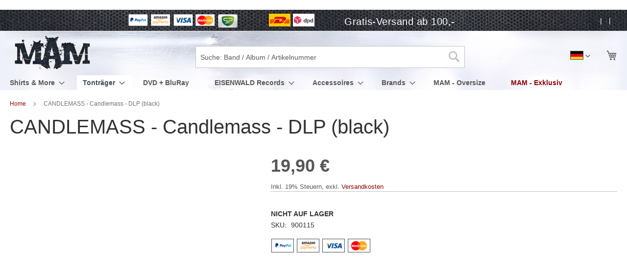

--- FILE ---
content_type: text/html; charset=UTF-8
request_url: https://www.mam-online.com/de/candlemass-candlemass-dlp-black.html
body_size: 18342
content:
<!doctype html>
<html lang="de">
    <head prefix="og: http://ogp.me/ns# fb: http://ogp.me/ns/fb# product: http://ogp.me/ns/product#">
        <script>
    var BASE_URL = 'https://www.mam-online.com/de/';
    var require = {
        "baseUrl": "https://www.mam-online.com/static/version1740144607/frontend/Lindbaum/mam/de_DE"
    };
</script>
        <meta charset="utf-8"/>
<meta name="title" content="CANDLEMASS - Candlemass - DLP (black) im Shop"/>
<meta name="description" content="CANDLEMASS - Candlemass - DLP (black)"/>
<meta name="robots" content="INDEX,FOLLOW"/>
<meta name="viewport" content="width=device-width, initial-scale=1"/>
<meta name="format-detection" content="telephone=no"/>
<meta http-equiv="X-UA-Compatible" content="IE=edge,chrome=1"/>
<title>CANDLEMASS - Candlemass - DLP (black) im Shop</title>
<link  rel="stylesheet" type="text/css"  media="all" href="https://www.mam-online.com/static/version1740144607/frontend/Lindbaum/mam/de_DE/css/styles-m.min.css" />
<link  rel="stylesheet" type="text/css"  media="all" href="https://www.mam-online.com/static/version1740144607/frontend/Lindbaum/mam/de_DE/Mageplaza_Core/css/owl.carousel.min.css" />
<link  rel="stylesheet" type="text/css"  media="all" href="https://www.mam-online.com/static/version1740144607/frontend/Lindbaum/mam/de_DE/Mageplaza_Core/css/owl.theme.min.css" />
<link  rel="stylesheet" type="text/css"  media="all" href="https://www.mam-online.com/static/version1740144607/frontend/Lindbaum/mam/de_DE/Mageplaza_BannerSlider/css/animate.min.css" />
<link  rel="stylesheet" type="text/css"  media="all" href="https://www.mam-online.com/static/version1740144607/frontend/Lindbaum/mam/de_DE/WeltPixel_OwlCarouselSlider/css/owl.carousel.min.css" />
<link  rel="stylesheet" type="text/css"  media="all" href="https://www.mam-online.com/static/version1740144607/frontend/Lindbaum/mam/de_DE/mage/gallery/gallery.min.css" />
<link  rel="stylesheet" type="text/css"  media="screen and (min-width: 768px)" href="https://www.mam-online.com/static/version1740144607/frontend/Lindbaum/mam/de_DE/css/styles-l.min.css" />
<link  rel="stylesheet" type="text/css"  media="print" href="https://www.mam-online.com/static/version1740144607/frontend/Lindbaum/mam/de_DE/css/print.min.css" />
<script  type="text/javascript"  src="https://www.mam-online.com/static/version1740144607/frontend/Lindbaum/mam/de_DE/requirejs/require.min.js"></script>
<script  type="text/javascript"  src="https://www.mam-online.com/static/version1740144607/frontend/Lindbaum/mam/de_DE/requirejs-min-resolver.min.js"></script>
<script  type="text/javascript"  src="https://www.mam-online.com/static/version1740144607/frontend/Lindbaum/mam/de_DE/mage/requirejs/mixins.min.js"></script>
<script  type="text/javascript"  src="https://www.mam-online.com/static/version1740144607/frontend/Lindbaum/mam/de_DE/requirejs-config.min.js"></script>
<script  type="text/javascript"  src="https://www.mam-online.com/static/version1740144607/frontend/Lindbaum/mam/de_DE/mage/polyfill.min.js"></script>
<link rel="preload" as="font" crossorigin="anonymous" href="https://www.mam-online.com/static/version1740144607/frontend/Lindbaum/mam/de_DE/fonts/Luma-Icons.woff2" />
<link  rel="canonical" href="https://www.mam-online.com/de/candlemass-candlemass-dlp-black.html" />
<link  rel="icon" type="image/x-icon" href="https://www.mam-online.com/media/favicon/default/mam_favicon.ico" />
<link  rel="shortcut icon" type="image/x-icon" href="https://www.mam-online.com/media/favicon/default/mam_favicon.ico" />
        
<!-- BEGIN GOOGLE OPT OUT  CODE -->
<script type="text/javascript">

// Disable tracking if the opt-out cookie exists.
var gaProperty = 'UA-34870139-1';
var disableStr = 'ga-disable-' + gaProperty ;
if (document.cookie.indexOf(disableStr + '=true') > -1) { window[disableStr] = true; }

//Opt-out function
function gaOptout() {
document.cookie = disableStr + '=true; expires=Thu, 31 Dec 2099 23:59:59 UTC; path=/';
window[disableStr] = true;
}
</script>
<!-- END GOOGLE OPT OUT CODE -->
<!-- BEGIN GOOGLE ANALYTICS CODE -->
<script type="text/x-magento-init">
{
    "*": {
        "Magento_GoogleAnalytics/js/google-analytics": {
            "isCookieRestrictionModeEnabled": 0,
            "currentWebsite": 1,
            "cookieName": "user_allowed_save_cookie",
            "ordersTrackingData": [],
            "pageTrackingData": {"optPageUrl":"","isAnonymizedIpActive":true,"accountId":"UA-34870139-1"}        }
    }
}
</script>
<!-- END GOOGLE ANALYTICS CODE -->
<script type="application/ld+json">
{
"@context": "http://schema.org",
"@type": "Organization",
"url": "https://www.mam-online.com/",
"sameAs": ["https://www.facebook.com/metal.addicted.mailorder/"],
"email": "info@mam-online.com",
"legalName": "Metal Addicted Mailorder",
"logo": "https://www.mam-online.com/media/logo/default/mam_logo.png",
"address": {
"@type": "PostalAddress",
"addressCountry": "DE",
"addressLocality": "Wuppertal",
"postalCode": "42283",
"streetAddress": "Sanderstraße 210 "
},
"contactPoint": [{
"@type": "ContactPoint",
"telephone": "+49 202 6983732 - 0",
"contactType": "customer service",
"areaServed": "DE",
"availableLanguage": "German"
}]
}
</script>
<meta property="og:type" content="product" />
<meta property="og:title"
      content="CANDLEMASS - Candlemass - DLP (black)" />
<meta property="og:image"
      content="https://www.mam-online.com/media/catalog/product/cache/feb0ff89590e34f9b3a501a719b641f4/i/m/image_52_8192.gif" />
<meta property="og:description"
      content="" />
<meta property="og:url" content="https://www.mam-online.com/de/candlemass-candlemass-dlp-black.html" />
    <meta property="product:price:amount" content="19.9"/>
    <meta property="product:price:currency"
      content="EUR"/>
<script type="application/ld+json">
{
"@context": "http://schema.org/",
"@type": "Product",
"name": "CANDLEMASS - Candlemass - DLP (black)",
"image": "https://www.mam-online.com/media/catalog/product/cache/feb0ff89590e34f9b3a501a719b641f4/i/m/image_52_8192.gif",
"description": "",
"mpn": "",
"sku": "900115"
, "offers": {
"@type": "Offer",
"priceCurrency": "EUR",
"price": "19.9",
"priceValidUntil": "2027-02-01",
"availability": "http://schema.org/InStock",
"url": "https://www.mam-online.com/de/candlemass-candlemass-dlp-black.html",
"seller": {
"@type": "Organization", "name": "Metal Addicted Mailorder"
}
}
}
</script>    </head>
    <body data-container="body"
          data-mage-init='{"loaderAjax": {}, "loader": { "icon": "https://www.mam-online.com/static/version1740144607/frontend/Lindbaum/mam/de_DE/images/loader-2.gif"}}'
        itemtype="http://schema.org/Product" itemscope="itemscope" class="mflazyzoad-no-js catalog-product-view product-candlemass-candlemass-dlp-black categorypath-tontrager-vinyl category-vinyl page-layout-1column">
        

<script type="text/x-magento-init">
    {
        "*": {
            "mage/cookies": {
                "expires": null,
                "path": "\u002F",
                "domain": ".www.mam\u002Donline.com",
                "secure": false,
                "lifetime": "604800"
            }
        }
    }
</script>
    <noscript>
        <div class="message global noscript">
            <div class="content">
                <p>
                    <strong>JavaScript scheint in Ihrem Browser deaktiviert zu sein.</strong>
                    <span>Um unsere Website in bester Weise zu erfahren, aktivieren Sie Javascript in Ihrem Browser.</span>
                </p>
            </div>
        </div>
    </noscript>


<script>
    window.cookiesConfig = window.cookiesConfig || {};
    window.cookiesConfig.secure = true;
</script>
<script>
    require.config({
        map: {
            '*': {
                wysiwygAdapter: 'mage/adminhtml/wysiwyg/tiny_mce/tinymce4Adapter'
            }
        }
    });
</script>
<style>
    .mflazyzoad-no-js [data-original],
    .mflazyzoad-no-js [data-originalset] {
        display: none!important;
    }
</style>
<script data-rocketjavascript="false">
    (function(){
        document.body.className = document.body.className.replace('mflazyzoad-no-js', '');
        var jsSrc = 'https://www.mam-online.com/static/version1740144607/frontend/Lindbaum/mam/de_DE/Magefan_LazyLoad/js/lazyload.min.js'
        function loadScript(e,t){var a,n,r;n=!1,(a=document.createElement("script")).type="text/javascript",a.src=e,a.onload=a.onreadystatechange=function(){n||this.readyState&&"complete"!=this.readyState||(n=!0,t())},(r=document.getElementsByTagName("script")[0]).parentNode.insertBefore(a,r)}
        loadScript(jsSrc, function(){
            var lazyLoadConfig = {"elements_selector":"img,div","data_srcset":"originalset"};
            if (document.readyState !== 'loading') {
                var myLazyLoad = new LazyLoad(lazyLoadConfig);
            } else {
                document.addEventListener("DOMContentLoaded", function() {
                    var myLazyLoad = new LazyLoad(lazyLoadConfig);
                });
            }
            return true;
        });
    })();
</script>
<script>
    require(['jquery', 'domReady!'], function($){

        function replacePixelImage() {
            var $t = $(this);
            if (!$t.hasClass(l)) {
                var src = $t.data('original');
                if (src) {
                    $t.attr('src', src).addClass(l);
                }
                var srcset = $t.data('originalset');
                if (srcset) {
                    $t.attr('srcset', srcset).addClass(l);
                }
            }
        }

        /* Fix for product tabs */
        var l = 'loaded';
        $('.product.info.detailed .data.item.title a').click(function(){
            $('.product.info.detailed img[data-original^="h"],.product.info.detailed source[data-originalset^="h"]').each(replacePixelImage);
        });
        $('.nav-sections .navigation').on('click mouseenter', function(){
            $(this).find('img[data-original^="h"],source[data-originalset^="h"]').each(replacePixelImage);
        });

        /* Fix for sliders */
        var intr = setInterval(function(){
            $sliders = $('.slick-track, .swiper-wrapper, .owl-carousel');
            if (!$sliders.length) clearInterval(intr);
            $sliders.each(function() {
                var $imgs = $(this).find('img,source');
                var c = 0;
                $imgs.each(function(){
                    var $img = $(this);
                    if (($img.attr('src') && $img.attr('src').indexOf('pixel.jpg') != -1)
                        || ($img.attr('srcset') && $img.attr('srcset').indexOf('pixel.jpg') != -1)
                    ) {
                        c++;
                    }
                });
                if (c && $imgs.length != c) {
                    $imgs.each(function(){
                        var $img = $(this);
                        var src = $img.data('original');
                        if (src) {
                            $img.attr('src', src);
                        }

                        var srcset = $img.data('originalset');
                        if (srcset) {
                            $img.attr('srcset', srcset).addClass(l);
                        }
                    });
                }
            });
        }, 2000);
    });
</script>
<div class="widget block block-static-block">
    </div>
<div class="page-wrapper"><header class="page-header"><div class="panel wrapper"><div class="panel header"><ul class="top-usp">
<li class="header-payments"><span class="paypal">&nbsp;</span><span class="amazon">&nbsp;</span><span class="visa">&nbsp;</span><span class="mastercard">&nbsp;</span><span class="secupay">&nbsp;</span></li>
<li class="header-shipments"><span class="dhl">&nbsp;</span><span class="dpd">&nbsp;</span></li>
<li>Gratis-Versand ab 100,-</li>
</ul><a class="action skip contentarea"
   href="#contentarea">
    <span>
        Direkt zum Inhalt    </span>
</a>
<ul class="header links">    <li class="greet welcome" data-bind="scope: 'customer'">
        <!-- ko if: customer().fullname  -->
        <span class="logged-in"
              data-bind="text: new String('Hallo %1!').replace('%1', customer().firstname)">
        </span>
        <!-- /ko -->
        <!-- ko ifnot: customer().fullname  -->
        <span class="not-logged-in"
              data-bind='html:""'></span>
                <!-- /ko -->
    </li>
    <script type="text/x-magento-init">
    {
        "*": {
            "Magento_Ui/js/core/app": {
                "components": {
                    "customer": {
                        "component": "Magento_Customer/js/view/customer"
                    }
                }
            }
        }
    }
    </script>

<li class="authorization-link" data-label="" data-bind="scope: 'customer'">
    <!-- ko if: customer().fullname  -->
    <a href="https://www.mam-online.com/de/customer/account/logout/" rel="nofollow" id="logout-link">
        <span data-bind="text: new String('Abmelden')"></span>
    </a>
    <!-- /ko -->
    <!-- ko ifnot: customer().fullname  -->
    <a href="https://www.mam-online.com/de/customer/account/" rel="nofollow">
        <span data-bind="text: new String('Anmelden')"></span>
    </a>
    <a href="https://www.mam-online.com/de/customer/account/create/" rel="nofollow">
        <span data-bind="text: new String('Ein Konto erstellen')"></span>
    </a>
    <!-- /ko -->
</li>
<script type="text/x-magento-init">
    {
        "*": {
            "Magento_Ui/js/core/app": {
                "components": {
                    "customer": {
                        "component": "Magento_Customer/js/view/customer"
                    }
                }
            }
        }
    }
</script>
<script>
    require(['jquery'], function ($) {
        var logoutLink = $('#logout-link'), postParams;
        if (logoutLink.length) {
            postParams = {
                "action": "https://www.mam-online.com/de/customer/account/logout/",
                "data": {"uenc": btoa(window.location.href)}
            };
            logoutLink.attr('data-post', JSON.stringify(postParams));
        }
    });
</script>
</ul></div></div><div class="header content"><span data-action="toggle-nav" class="action nav-toggle"><span>Navigation umschalten</span></span>
<a
    class="logo"
    href="https://www.mam-online.com/de/"
    title="MAM&#x20;Online"
    aria-label="store logo">
    <img src="https://www.mam-online.com/media/logo/default/mam_logo.png"
         title="MAM&#x20;Online"
         alt="MAM&#x20;Online"
            width="180"            height="90"    />
</a>

<div data-block="minicart" class="minicart-wrapper">
    <a rel="nofollow" class="action showcart" href="https://www.mam-online.com/de/checkout/cart/"
       data-bind="scope: 'minicart_content'">
        <span class="text">Mein Warenkorb</span>
        <span class="counter qty empty"
              data-bind="css: { empty: !!getCartParam('summary_count') == false }, blockLoader: isLoading">
            <span class="counter-number"><!-- ko text: getCartParam('summary_count') --><!-- /ko --></span>
            <span class="counter-label">
            <!-- ko if: getCartParam('summary_count') -->
                <!-- ko text: getCartParam('summary_count') --><!-- /ko -->
                <!-- ko i18n: 'items' --><!-- /ko -->
            <!-- /ko -->
            </span>
        </span>
    </a>
            <div class="block block-minicart"
             data-role="dropdownDialog"
             data-mage-init='{"dropdownDialog":{
                "appendTo":"[data-block=minicart]",
                "triggerTarget":".showcart",
                "timeout": "2000",
                "closeOnMouseLeave": false,
                "closeOnEscape": true,
                "triggerClass":"active",
                "parentClass":"active",
                "buttons":[]}}'>
            <div id="minicart-content-wrapper" data-bind="scope: 'minicart_content'">
                <!-- ko template: getTemplate() --><!-- /ko -->
            </div>
                    </div>
        <script>
        window.checkout = {"shoppingCartUrl":"https:\/\/www.mam-online.com\/de\/checkout\/cart\/","checkoutUrl":"https:\/\/www.mam-online.com\/de\/checkout\/","updateItemQtyUrl":"https:\/\/www.mam-online.com\/de\/checkout\/sidebar\/updateItemQty\/","removeItemUrl":"https:\/\/www.mam-online.com\/de\/checkout\/sidebar\/removeItem\/","imageTemplate":"Magento_Catalog\/product\/image_with_borders","baseUrl":"https:\/\/www.mam-online.com\/de\/","minicartMaxItemsVisible":3,"websiteId":"1","maxItemsToDisplay":10,"storeId":"1","customerLoginUrl":"https:\/\/www.mam-online.com\/de\/customer\/account\/login\/","isRedirectRequired":false,"autocomplete":"off","captcha":{"user_login":{"isCaseSensitive":false,"imageHeight":50,"imageSrc":"","refreshUrl":"https:\/\/www.mam-online.com\/de\/captcha\/refresh\/","isRequired":false,"timestamp":1769906768}}};
    </script>
    <script type="text/x-magento-init">
    {
        "[data-block='minicart']": {
            "Magento_Ui/js/core/app": {"components":{"minicart_content":{"children":{"subtotal.container":{"children":{"subtotal":{"children":{"subtotal.totals":{"config":{"display_cart_subtotal_incl_tax":1,"display_cart_subtotal_excl_tax":0,"template":"Magento_Tax\/checkout\/minicart\/subtotal\/totals"},"children":{"subtotal.totals.msrp":{"component":"Magento_Msrp\/js\/view\/checkout\/minicart\/subtotal\/totals","config":{"displayArea":"minicart-subtotal-hidden","template":"Magento_Msrp\/checkout\/minicart\/subtotal\/totals"}}},"component":"Magento_Tax\/js\/view\/checkout\/minicart\/subtotal\/totals"}},"component":"uiComponent","config":{"template":"Magento_Checkout\/minicart\/subtotal"}}},"component":"uiComponent","config":{"displayArea":"subtotalContainer"}},"item.renderer":{"component":"uiComponent","config":{"displayArea":"defaultRenderer","template":"Magento_Checkout\/minicart\/item\/default"},"children":{"item.image":{"component":"Magento_Catalog\/js\/view\/image","config":{"template":"Magento_Catalog\/product\/image","displayArea":"itemImage"}},"checkout.cart.item.price.sidebar":{"component":"uiComponent","config":{"template":"Magento_Checkout\/minicart\/item\/price","displayArea":"priceSidebar"}}}},"extra_info":{"component":"uiComponent","config":{"displayArea":"extraInfo"}},"promotion":{"component":"uiComponent","config":{"displayArea":"promotion"}}},"config":{"itemRenderer":{"default":"defaultRenderer","simple":"defaultRenderer","virtual":"defaultRenderer"},"template":"Magento_Checkout\/minicart\/content"},"component":"Magento_Checkout\/js\/view\/minicart"}},"types":[]}        },
        "*": {
            "Magento_Ui/js/block-loader": "https://www.mam-online.com/static/version1740144607/frontend/Lindbaum/mam/de_DE/images/loader-1.gif"
        }
    }
    </script>
</div>


        <div class="switcher language switcher-language" data-ui-id="language-switcher"
         id="switcher-language">
        <strong class="label switcher-label"><span>Sprache</span></strong>
        <div class="actions dropdown options switcher-options">
            <div class="action toggle switcher-trigger"
                 id="switcher-language-trigger"
                 data-mage-init='{"dropdown":{}}'
                 data-toggle="dropdown"
                 data-trigger-keypress-button="true">
                <strong class="view-de">
                    <span class="lang-flag flag-de"></span>
                    <span class="sr-only">Deutsch</span>
                </strong>
            </div>
            <ul class="dropdown switcher-dropdown"
                data-target="dropdown">
                                                                                                <li class="view-en switcher-option">
                            <a title="englisch"
                               href="https://www.mam-online.com/de/stores/store/redirect/___store/en/___from_store/de/uenc/aHR0cHM6Ly93d3cubWFtLW9ubGluZS5jb20vZW4vY2FuZGxlbWFzcy1jYW5kbGVtYXNzLWRscC1ibGFjay5odG1s/">
                                <span class="lang-flag flag-en"></span>
                                <span class="sr-only">englisch</span>
                            </a>
                        </li>
                                                                                <li class="view-fr switcher-option">
                            <a title="franzoesisch"
                               href="https://www.mam-online.com/de/stores/store/redirect/___store/fr/___from_store/de/uenc/aHR0cHM6Ly93d3cubWFtLW9ubGluZS5jb20vZnIvY2FuZGxlbWFzcy1jYW5kbGVtYXNzLWRscC1ibGFjay5odG1s/">
                                <span class="lang-flag flag-fr"></span>
                                <span class="sr-only">franzoesisch</span>
                            </a>
                        </li>
                                                </ul>
        </div>
    </div>

<div class="block block-search">
    <div class="block block-title"><strong>Suche</strong></div>
    <div class="block block-content">
        <form class="form minisearch" id="search_mini_form" action="https://www.mam-online.com/de/catalogsearch/result/" method="get">
            <div class="field search">
                <label class="label" for="search" data-role="minisearch-label">
                    <span>Suche</span>
                </label>
                <div class="control">
                    <input id="search"
                           type="text"
                           name="q"
                           value=""
                           placeholder="Suche: Band / Album / Artikelnummer"
                           class="input-text"
                           maxlength="128"
                           role="combobox"
                           aria-haspopup="false"
                           aria-autocomplete="both"
                           aria-expanded="false"
                           autocomplete="off"
                           data-block="autocomplete-form"/>
                    <div id="search_autocomplete" class="search-autocomplete"></div>
                                    </div>
            </div>
            <div class="actions">
                <button type="submit"
                        title="Suche"
                        class="action search">
                    <span>Suche</span>
                </button>
            </div>
        </form>
    </div>
</div>
<script type="text/x-magento-init">
{
    "#search" :
    {
        "quickSearch" :
        {
            "formSelector":"#search_mini_form",
            "url":"https://www.mam-online.com/de/search/ajax/suggest/",
            "destinationSelector":"#search_autocomplete",
            "templates": {"term":{"title":"Suchbegriffe","template":"Smile_ElasticsuiteCore\/autocomplete\/term"},"product":{"title":"Produkte","template":"Smile_ElasticsuiteCatalog\/autocomplete\/product"},"category":{"title":"Kategorien","template":"Smile_ElasticsuiteCatalog\/autocomplete\/category"},"product_attribute":{"title":"Attribute","template":"Smile_ElasticsuiteCatalog\/autocomplete\/product-attribute","titleRenderer":"Smile_ElasticsuiteCatalog\/js\/autocomplete\/product-attribute"}},
            "priceFormat" : {"pattern":"%s\u00a0\u20ac","precision":2,"requiredPrecision":2,"decimalSymbol":",","groupSymbol":".","groupLength":3,"integerRequired":false},
            "minSearchLength" : 1        }
    }
}
</script>
<ul class="compare wrapper"><li class="item link compare" data-bind="scope: 'compareProducts'" data-role="compare-products-link">
    <a rel="nofollow" class="action compare no-display" title="Produkte&#x20;vergleichen"
       data-bind="attr: {'href': compareProducts().listUrl}, css: {'no-display': !compareProducts().count}"
    >
        Produkte vergleichen        <span class="counter qty" data-bind="text: compareProducts().countCaption"></span>
    </a>
</li>
<script type="text/x-magento-init">
{"[data-role=compare-products-link]": {"Magento_Ui/js/core/app": {"components":{"compareProducts":{"component":"Magento_Catalog\/js\/view\/compare-products"}}}}}
</script>
</ul></div>    <div class="sections nav-sections">
                <div class="section-items nav-sections-items"
             data-mage-init='{"tabs":{"openedState":"active"}}'>
                                            <div class="section-item-title nav-sections-item-title"
                     data-role="collapsible">
                    <a class="nav-sections-item-switch"
                       data-toggle="switch" href="#store.menu">
                        Menü                    </a>
                </div>
                <div class="section-item-content nav-sections-item-content"
                     id="store.menu"
                     data-role="content">
                    
<nav class="navigation" data-action="navigation">
    <ul data-mage-init='{"menu":{"responsive":true, "expanded":true, "position":{"my":"left top","at":"left bottom"}}}'>
        <li  class="level0 nav-1 category-item first level-top parent"><a href="https://www.mam-online.com/de/shirts-more.html"  class="level-top" ><span>Shirts &amp; More</span></a><ul class="level0 submenu"><li class="column"><ul><li  class="level1 nav-1-1 category-item first"><a href="https://www.mam-online.com/de/shirts-more/band-shirts.html" ><span>Band Shirts</span></a></li><li  class="level1 nav-1-2 category-item"><a href="https://www.mam-online.com/de/shirts-more/band-girlies.html" ><span>Band-Girlies</span></a></li><li  class="level1 nav-1-3 category-item"><a href="https://www.mam-online.com/de/shirts-more/longsleeve-langarm-shirt.html" ><span>Longsleeve / Langarm-Shirt</span></a></li><li  class="level1 nav-1-4 category-item"><a href="https://www.mam-online.com/de/shirts-more/band-tank-tops.html" ><span>Band-Tank Tops</span></a></li><li  class="level1 nav-1-5 category-item"><a href="https://www.mam-online.com/de/shirts-more/hoodies-jacken.html" ><span>Band Hoodies</span></a></li><li  class="level1 nav-1-6 category-item"><a href="https://www.mam-online.com/de/shirts-more/fun-shirts.html" ><span>Lustige Shirts</span></a></li><li  class="level1 nav-1-7 category-item"><a href="https://www.mam-online.com/de/shirts-more/film-fernsehen.html" ><span>Film Shirts</span></a></li><li  class="level1 nav-1-8 category-item"><a href="https://www.mam-online.com/de/shirts-more/festival-shirts.html" ><span>Festival Shirts</span></a></li><li  class="level1 nav-1-9 category-item"><a href="https://www.mam-online.com/de/shirts-more/shorts-hosen.html" ><span>Shorts &amp; Hosen</span></a></li></ul></li><li class="column"><ul><li  class="level1 nav-1-10"><p id="h3">Top-Bands</p>
<a href="https://www.mam-online.com/bands/ac-dc.html">AC/DC &raquo;</a>
<a href="https://www.mam-online.com/bands/linkin-park.html">LINKIN PARK &raquo;</a>
<a href="https://www.mam-online.com/bands/slipknot.html">SLIPKNOT &raquo;</a>
<a href="https://www.mam-online.com/bands/metallica.html">METALLICA &raquo;</a>
<hr />

<p id="h3">Eure Favoriten</p>
<a href="https://www.mam-online.com/bands/obituary.html">OBITUARY &raquo;</a>
<a href="https://www.mam-online.com/bands/uada.html">UADA &raquo;</a>
<a href="https://www.mam-online.com/bands/agalloch.html">AGALLOCH &raquo;</a>

</li></ul></li><li class="column"><ul><li  class="level1 nav-1-11"><p id="h3">Neu bei MAM</p>
<div class="menu-teaser">
<strong>BRING ME THE HORIZON - Black Metal Genexis - T-Shirt</strong>
<img  src="" data-original="https://www.mam-online.com/media/catalog/product/cache/9a4b0b85765ba6ae3d29d9893156b21b/7/0/700516-1-bring_me_the_horizon_-_black_metal_genexis_-_t-shirt.jpg" />
<a class="action tocart primary" href="https://www.mam-online.com/de/bring-me-the-horizon-black-metal-genexis-t-shirt.html">Jetzt kaufen</a>
</div>
</li></ul></li><li class="column"><ul><li  class="level1 nav-1-12 last"><p id="h3">Neu bei MAM</p>
<div class="menu-teaser">
<strong>ELUVEITIE - Anv - Cover - T-Shirt</strong>
<img  src="" data-original="https://www.mam-online.com/media/catalog/product/cache/9a4b0b85765ba6ae3d29d9893156b21b/4/3/432182-1-eluveitie_-_anv_-_cover_-_t-shirt.jpg" />
<a class="action tocart primary" href="https://www.mam-online.com/de/eluveitie-anv-cover-t-shirt.html">Jetzt kaufen</a>
</div>
</li></ul></li></ul></li><li  class="level0 nav-2 category-item has-active level-top parent"><a href="https://www.mam-online.com/de/tontrager.html"  class="level-top" ><span>Tonträger</span></a><ul class="level0 submenu"><li class="column"><ul><li  class="level1 nav-2-1 category-item first"><a href="https://www.mam-online.com/de/tontrager/cd.html" ><span>CD</span></a></li><li  class="level1 nav-2-2 category-item active"><a href="https://www.mam-online.com/de/tontrager/vinyl.html" ><span>Vinyl</span></a></li><li  class="level1 nav-2-3 category-item"><a href="https://www.mam-online.com/de/tontrager/mc-cassette.html" ><span>MC / Cassette</span></a></li><li  class="level1 nav-2-4 category-item"><a href="https://www.mam-online.com/de/tontrager/cd-dvd.html" ><span>CD &amp; DVD</span></a></li><li  class="level1 nav-2-5 category-item"><a href="https://www.mam-online.com/de/tontrager/cd-bluray.html" ><span>CD &amp; BluRay</span></a></li><li  class="level1 nav-2-6 category-item"><a href="https://www.mam-online.com/de/tontrager/boxsets-packages.html" ><span>Boxsets &amp; Packages</span></a></li></ul></li><li class="column"><ul><li  class="level1 nav-2-7"><p class="h3">New Stuff / Coming Soon:</p>
<a href="https://www.mam-online.com/bands/panzerfaust.html">PANZERFAUST &raquo;</a>
<a href="https://www.mam-online.com/bands/solar-temple.html">SOLAR TEMPLE &raquo;</a>
<a href="https://www.mam-online.com/bands/ungfell.html">UNGFELL &raquo;</a>
<a href="https://www.mam-online.com/bands/afsky.html">AFSKY &raquo;</a>
<hr />

<p class="h3">Eure Favoriten</p>
<a href="https://www.mam-online.com/bands/dying-fetus.html">DYING FETUS &raquo;</a>
<a href="https://www.mam-online.com/bands/uada.html">UADA &raquo;</a>
<a href="https://www.mam-online.com/bands/agalloch.html">AGALLOCH &raquo;</a></li></ul></li><li class="column"><ul><li  class="level1 nav-2-8"><p class="h3">Streng limitiert</p>
<div class="menu-teaser">
<strong>EMPEROR - Anthems to the welkin at dusk - LP - Picture</strong>
<img  src="" data-original="https://www.mam-online.com/media/catalog/product/cache/9a4b0b85765ba6ae3d29d9893156b21b/7/0/700565-emperor_-_anthems_to_the_welkin_at_dusk_-_lp_-_picture.jpg"/>
<a class="action tocart primary" href="https://www.mam-online.com/de/emperor-anthems-to-the-welkin-at-dusk-lp-picture.html">Jetzt kaufen</a>
</div></li></ul></li><li class="column"><ul><li  class="level1 nav-2-9 last"><p class="h3">Coming Soon</p>
<div class="menu-teaser">
<strong>HELDMASCHINE - Eiszeit - LP - Marbled</strong>
<img  src="" data-original="https://www.mam-online.com/media/catalog/product/cache/9a4b0b85765ba6ae3d29d9893156b21b/2/5/252608-heldmaschine_-_eiszeit_-_lp_-_marbled.jpg"/>
<a class="action tocart primary" href="https://www.mam-online.com/de/heldmaschine-eiszeit-lp-marbled.html">Jetzt kaufen</a>
</div></li></ul></li></ul></li><li  class="level0 nav-3 category-item level-top"><a href="https://www.mam-online.com/de/dvd-bluray.html"  class="level-top" ><span>DVD + BluRay</span></a></li><li  class="level0 nav-4 category-item level-top parent"><a href="https://www.mam-online.com/de/eisenwald-records.html"  class="level-top" ><span>EISENWALD Records</span></a><ul class="level0 submenu"><li class="column"><ul><li  class="level1 nav-4-1 category-item first"><a href="https://www.mam-online.com/de/eisenwald-records/cd.html" ><span>CD</span></a></li><li  class="level1 nav-4-2 category-item"><a href="https://www.mam-online.com/de/eisenwald-records/lp.html" ><span>LP</span></a></li><li  class="level1 nav-4-3 category-item"><a href="https://www.mam-online.com/de/eisenwald-records/mc.html" ><span>MC</span></a></li><li  class="level1 nav-4-4 category-item"><a href="https://www.mam-online.com/de/eisenwald-records/shirts.html" ><span>Shirts</span></a></li><li  class="level1 nav-4-5 category-item"><a href="https://www.mam-online.com/de/eisenwald-records/hoodies-longsleeve.html" ><span>Hoodies / Longsleeve</span></a></li><li  class="level1 nav-4-6 category-item"><a href="https://www.mam-online.com/de/eisenwald-records/patch-backpatch.html" ><span>Patch / Backpatch</span></a></li><li  class="level1 nav-4-7 category-item"><a href="https://www.mam-online.com/de/eisenwald-records/hat-cap-beanie.html" ><span>Hat, Cap &amp; Beanie</span></a></li><li  class="level1 nav-4-8 category-item"><a href="https://www.mam-online.com/de/eisenwald-records/poster-flags.html" ><span>Poster / Flags</span></a></li><li  class="level1 nav-4-9 category-item"><a href="https://www.mam-online.com/de/eisenwald-records/on-demand.html" ><span>On-Demand</span></a></li></ul></li><li class="column"><ul><li  class="level1 nav-4-10"><p id="h3">Top-Bands</p>
<a href="https://www.mam-online.com/bands/kvelgeyst.html">KVELGEYST &raquo;</a>
<a href="https://www.mam-online.com/bands/panzerfaust.html">PANZERFAUST &raquo;</a>
<a href="https://www.mam-online.com/bands/afsky.html">AFSKY &raquo;</a>
<a href="https://www.mam-online.com/bands/fluisteraars.html">FLUISTERAARS &raquo;</a>
<hr />

<p id="h3">Eisenwald Highlights</p>
<a href="https://www.mam-online.com/bands/agalloch.html">AGALLOCH &raquo;</a>
<a href="https://www.mam-online.com/bands/uada.html">UADA &raquo;</a>
<a href="https://www.mam-online.com/bands/unto-others.html">UNTO OTHERS &raquo;</a></li></ul></li><li class="column"><ul><li  class="level1 nav-4-11"><p class="h3">Streng limitiert</p>
<div class="menu-teaser">
<strong>AGALLOCH - The Mantle - 2LP - Moss Green</strong>
<img  src="" data-original="https://www.mam-online.com/media/catalog/product/cache/b4549d6dde4413e5c00f6d16e37698ce/3/6/360410-agalloch_-_the_mantle_-_2lp_-_moss_green.jpg"/>
<a class="action tocart primary" href="https://www.mam-online.com/de/agalloch-the-mantle-2lp-moss-green.html">Jetzt kaufen</a>
</div></li></ul></li><li class="column"><ul><li  class="level1 nav-4-12 last"><p class="h3">Coming Soon</p>
<div class="menu-teaser">
<strong>SOLAR TEMPLE - Rays of Brilliance - LP - Clear with Silkscreen</strong>
<img  src="" data-original="https://www.mam-online.com/media/catalog/product/cache/683573e929bbaf156aa91897733f2143/3/6/360610-1-solar_temple_-_rays_of_brilliance_-_lp_-_clear.jpg"/>
<a class="action tocart primary" href="https://www.mam-online.com/de/solar-temple-rays-of-brilliance-lp-clear-with-silkscreen.html">Jetzt kaufen</a>
</div></li></ul></li></ul></li><li  class="level0 nav-5 category-item level-top parent"><a href="https://www.mam-online.com/de/accessoires.html"  class="level-top" ><span>Accessoires</span></a><ul class="level0 submenu"><li class="column"><ul><li  class="level1 nav-5-1 category-item first"><a href="https://www.mam-online.com/de/accessoires/aufnaher-patches.html" ><span>Aufnäher &amp; Patches</span></a></li><li  class="level1 nav-5-2 category-item"><a href="https://www.mam-online.com/de/accessoires/ruckenaufnaher-backpatches.html" ><span>Rückenaufnäher / Backpatches</span></a></li><li  class="level1 nav-5-3 category-item"><a href="https://www.mam-online.com/de/accessoires/buttons.html" ><span>Buttons &amp; Pins</span></a></li><li  class="level1 nav-5-4 category-item"><a href="https://www.mam-online.com/de/accessoires/mutzen-hute.html" ><span>Caps, Mützen &amp; Hüte</span></a></li><li  class="level1 nav-5-5 category-item"><a href="https://www.mam-online.com/de/accessoires/poster-flags.html" ><span>Poster &amp; Flags</span></a></li><li  class="level1 nav-5-6 category-item"><a href="https://www.mam-online.com/de/accessoires/masken-schals.html" ><span>Masken &amp; Schals</span></a></li><li  class="level1 nav-5-7 category-item"><a href="https://www.mam-online.com/de/accessoires/tassen-glaser.html" ><span>Tassen &amp; Gläser</span></a></li><li  class="level1 nav-5-8 category-item"><a href="https://www.mam-online.com/de/accessoires/taschen-rucksacke.html" ><span>Taschen &amp; Rucksäcke</span></a></li><li  class="level1 nav-5-9 category-item"><a href="https://www.mam-online.com/de/accessoires/gurtel.html" ><span>Gürtel</span></a></li><li  class="level1 nav-5-10 category-item"><a href="https://www.mam-online.com/de/accessoires/sonstiges.html" ><span>Sonstiges</span></a></li></ul></li><li class="column"><ul><li  class="level1 nav-5-11"><p class="h3">Eure Favoriten</p>
<a href="https://www.mam-online.com/de/accessoires/aufnaher-patches.html">PATCHES &raquo;</a>
<a href="https://www.mam-online.com/de/accessoires/ruckenaufnaher-backpatches.html">BACKPATCHES &raquo;</a>
<a href="https://www.mam-online.com/de/accessoires/buttons.html">BUTTONS &raquo;</a></li></ul></li><li class="column"><ul><li  class="level1 nav-5-12"><p class="h3">Neu bei MAM</p>
<div class="menu-teaser">
<strong>TANKARD - The Morning After - Turnbeutel / Rucksack / Gymbag</strong>
<img  src="" data-original="https://www.mam-online.com/media/catalog/product/cache/9a4b0b85765ba6ae3d29d9893156b21b/2/5/252598-1-tankard_-_the_morning_after_-_gymbag.jpg" />
<a class="action tocart primary" href="https://www.mam-online.com/de/tankard-the-morning-after-turnbeutel-rucksack-gymbag.html">Jetzt kaufen</a>
</div>
</li></ul></li><li class="column"><ul><li  class="level1 nav-5-13 last"><p class="h3">Neu bei MAM</p>
<div class="menu-teaser">
<strong>HELDMASCHINE - Eiszeit - Cover - Baumwolltasche / Cotton Bag</strong>
<img  src="" data-original="https://www.mam-online.com/media/catalog/product/cache/9a4b0b85765ba6ae3d29d9893156b21b/2/5/252600-heldmaschine_-_eiszeit_-_cover_-_baumwolltasche.jpg" />
<a class="action tocart primary" href="https://www.mam-online.com/de/heldmaschine-eiszeit-cover-baumwolltasche-cotton-bag.html">Jetzt kaufen</a>
</div></li></ul></li></ul></li><li  class="level0 nav-6 category-item level-top parent"><a href="https://www.mam-online.com/de/brands.html"  class="level-top" ><span>Brands</span></a><ul class="level0 submenu"><li class="column"><ul><li  class="level1 nav-6-1 category-item first"><a href="https://www.mam-online.com/de/brands/beavis-butt-head.html" ><span>BEAVIS &amp; BUTT-HEAD</span></a></li><li  class="level1 nav-6-2 category-item parent"><a href="https://www.mam-online.com/de/brands/eisenwald.html" ><span>EISENWALD</span></a><ul class="level1 submenu"><li  class="level2 nav-6-2-1 category-item first"><a href="https://www.mam-online.com/de/brands/eisenwald/cd.html" ><span>CD</span></a></li><li  class="level2 nav-6-2-2 category-item"><a href="https://www.mam-online.com/de/brands/eisenwald/lp.html" ><span>LP</span></a></li><li  class="level2 nav-6-2-3 category-item"><a href="https://www.mam-online.com/de/brands/eisenwald/mc.html" ><span>MC</span></a></li><li  class="level2 nav-6-2-4 category-item"><a href="https://www.mam-online.com/de/brands/eisenwald/shirts.html" ><span>Shirts</span></a></li><li  class="level2 nav-6-2-5 category-item"><a href="https://www.mam-online.com/de/brands/eisenwald/patch-backpatch.html" ><span>Patch / Backpatch</span></a></li><li  class="level2 nav-6-2-6 category-item"><a href="https://www.mam-online.com/de/brands/eisenwald/hat-cap-beanie.html" ><span>Hat , Cap &amp; Beanie</span></a></li><li  class="level2 nav-6-2-7 category-item"><a href="https://www.mam-online.com/de/brands/eisenwald/poster-flags.html" ><span>Poster / Flags</span></a></li><li  class="level2 nav-6-2-8 category-item last"><a href="https://www.mam-online.com/de/brands/eisenwald/on-demand-merch.html" ><span>On-Demand Merch</span></a></li></ul></li><li  class="level1 nav-6-3 category-item"><a href="https://www.mam-online.com/de/brands/evilsan.html" ><span>EVILSAN</span></a></li><li  class="level1 nav-6-4 category-item"><a href="https://www.mam-online.com/de/brands/fender.html" ><span>FENDER </span></a></li><li  class="level1 nav-6-5 category-item"><a href="https://www.mam-online.com/de/brands/gas-monkey-garage.html" ><span>GAS MONKEY GARAGE</span></a></li><li  class="level1 nav-6-6 category-item"><a href="https://www.mam-online.com/de/brands/grumpy-cat.html" ><span>GRUMPY CAT</span></a></li><li  class="level1 nav-6-7 category-item"><a href="https://www.mam-online.com/de/brands/jailbreak.html" ><span>JAILBREAK</span></a></li><li  class="level1 nav-6-8 category-item"><a href="https://www.mam-online.com/de/brands/justice-league.html" ><span>JUSTICE LEAGUE</span></a></li><li  class="level1 nav-6-9 category-item"><a href="https://www.mam-online.com/de/brands/mam.html" ><span>MAM</span></a></li><li  class="level1 nav-6-10 category-item"><a href="https://www.mam-online.com/de/brands/metal-wars.html" ><span>METAL WARS</span></a></li><li  class="level1 nav-6-11 category-item"><a href="https://www.mam-online.com/de/brands/sascha-grammel.html" ><span>SASCHA GRAMMEL</span></a></li><li  class="level1 nav-6-12 category-item"><a href="https://www.mam-online.com/de/brands/sons-of-anarchy.html" ><span>SONS OF ANARCHY</span></a></li><li  class="level1 nav-6-13 category-item"><a href="https://www.mam-online.com/de/brands/star-wars.html" ><span>STAR WARS</span></a></li><li  class="level1 nav-6-14 category-item"><a href="https://www.mam-online.com/de/brands/the-muppets.html" ><span>THE MUPPETS</span></a></li><li  class="level1 nav-6-15 category-item"><a href="https://www.mam-online.com/de/brands/the-simpsons.html" ><span>THE SIMPSONS</span></a></li><li  class="level1 nav-6-16 category-item"><a href="https://www.mam-online.com/de/brands/the-walking-dead.html" ><span>THE WALKING DEAD</span></a></li><li  class="level1 nav-6-17 category-item"><a href="https://www.mam-online.com/de/brands/west-coast-choppers.html" ><span>WEST COAST CHOPPERS</span></a></li><li  class="level1 nav-6-18 category-item"><a href="https://www.mam-online.com/de/brands/world-of-tanks.html" ><span>WORLD OF TANKS</span></a></li></ul></li><li class="column"><ul><li  class="level1 nav-6-19"><p class="h3">Eure Favoriten</p>
<a href="https://www.mam-online.com/de/corona-special.html">CORONA IST EIN ARSCHLOCH &raquo;</a>
<a href="https://www.mam-online.com/brands/star-wars.html">STAR WARS &raquo;</a>
<a href="https://www.mam-online.com/de/brands/sascha-grammel.html">SASCHA GRAMMEL &raquo;</a></li></ul></li><li class="column"><ul><li  class="level1 nav-6-20"><p class="h3">Neu bei MAM</p>
<div class="menu-teaser">
<strong>MAM - Under Observation - 2021 - T-Shirt</strong>
<img  src="" data-original="https://www.mam-online.com/media/catalog/product/cache/aa62139c2db2660a9440bbfd27cf5f7a/2/5/252499-mam-under_observation-2021-t-shirt.jpg" />
<a class="action tocart primary" href="https://www.mam-online.com/de/mam-under-observation-2021-t-shirt.html">Jetzt kaufen</a>
</div></li></ul></li><li class="column"><ul><li  class="level1 nav-6-21 last"><p class="h3">Neu bei MAM</p>
<div class="menu-teaser">
<strong>MAM - Nazis sind fürn Arsch - T-Shirt</strong>
<img  src="" data-original="https://www.mam-online.com/media/catalog/product/cache/aa62139c2db2660a9440bbfd27cf5f7a/2/5/252495-mam_-_nazis_sind_f_rn_arsch_-_t-shirt.jpg" />
<a class="action tocart primary" href="https://www.mam-online.com/de/mam-nazis-sind-fuern-arsch-t-shirt.html">Jetzt kaufen</a>
</div></li></ul></li></ul></li><li  class="level0 nav-7 category-item level-top"><a href="https://www.mam-online.com/de/mam-oversize.html"  class="level-top" ><span>MAM - Oversize</span></a></li><li  class="level0 nav-8 category-item level-top"><a href="https://www.mam-online.com/de/mam-exklusiv.html"  class="level-top" ><span>MAM - Exklusiv</span></a></li>            </ul>
</nav>
                </div>
                                            <div class="section-item-title nav-sections-item-title"
                     data-role="collapsible">
                    <a class="nav-sections-item-switch"
                       data-toggle="switch" href="#store.links">
                        Konto                    </a>
                </div>
                <div class="section-item-content nav-sections-item-content"
                     id="store.links"
                     data-role="content">
                    <!-- Account links -->                </div>
                                            <div class="section-item-title nav-sections-item-title"
                     data-role="collapsible">
                    <a class="nav-sections-item-switch"
                       data-toggle="switch" href="#store.settings">
                        Einstellungen                    </a>
                </div>
                <div class="section-item-content nav-sections-item-content"
                     id="store.settings"
                     data-role="content">
                            <div class="switcher language switcher-language" data-ui-id="language-switcher"
         id="switcher-language-nav">
        <strong class="label switcher-label"><span>Sprache</span></strong>
        <div class="actions dropdown options switcher-options">
            <div class="action toggle switcher-trigger"
                 id="switcher-language-trigger-nav"
                 data-mage-init='{"dropdown":{}}'
                 data-toggle="dropdown"
                 data-trigger-keypress-button="true">
                <strong class="view-de">
                    <span class="lang-flag flag-de"></span>
                    <span class="sr-only">Deutsch</span>
                </strong>
            </div>
            <ul class="dropdown switcher-dropdown"
                data-target="dropdown">
                                                                                                <li class="view-en switcher-option">
                            <a title="englisch"
                               href="https://www.mam-online.com/de/stores/store/redirect/___store/en/___from_store/de/uenc/aHR0cHM6Ly93d3cubWFtLW9ubGluZS5jb20vZW4vY2FuZGxlbWFzcy1jYW5kbGVtYXNzLWRscC1ibGFjay5odG1s/">
                                <span class="lang-flag flag-en"></span>
                                <span class="sr-only">englisch</span>
                            </a>
                        </li>
                                                                                <li class="view-fr switcher-option">
                            <a title="franzoesisch"
                               href="https://www.mam-online.com/de/stores/store/redirect/___store/fr/___from_store/de/uenc/aHR0cHM6Ly93d3cubWFtLW9ubGluZS5jb20vZnIvY2FuZGxlbWFzcy1jYW5kbGVtYXNzLWRscC1ibGFjay5odG1s/">
                                <span class="lang-flag flag-fr"></span>
                                <span class="sr-only">franzoesisch</span>
                            </a>
                        </li>
                                                </ul>
        </div>
    </div>
                </div>
                    </div>
    </div>
</header><div class="breadcrumbs"></div>
<script type="text/x-magento-init">
    {
        ".breadcrumbs": {
            "breadcrumbs": {"categoryUrlSuffix":".html","useCategoryPathInUrl":0,"product":"CANDLEMASS - Candlemass - DLP (black)"}        }
    }
</script>
<main id="maincontent" class="page-main"><a id="contentarea" tabindex="-1"></a>
<div class="page messages"><div data-placeholder="messages"></div>
<div data-bind="scope: 'messages'">
    <!-- ko if: cookieMessages && cookieMessages.length > 0 -->
    <div role="alert" data-bind="foreach: { data: cookieMessages, as: 'message' }" class="messages">
        <div data-bind="attr: {
            class: 'message-' + message.type + ' ' + message.type + ' message',
            'data-ui-id': 'message-' + message.type
        }">
            <div data-bind="html: $parent.prepareMessageForHtml(message.text)"></div>
        </div>
    </div>
    <!-- /ko -->

    <!-- ko if: messages().messages && messages().messages.length > 0 -->
    <div role="alert" data-bind="foreach: { data: messages().messages, as: 'message' }" class="messages">
        <div data-bind="attr: {
            class: 'message-' + message.type + ' ' + message.type + ' message',
            'data-ui-id': 'message-' + message.type
        }">
            <div data-bind="html: $parent.prepareMessageForHtml(message.text)"></div>
        </div>
    </div>
    <!-- /ko -->
</div>
<script type="text/x-magento-init">
    {
        "*": {
            "Magento_Ui/js/core/app": {
                "components": {
                        "messages": {
                            "component": "Magento_Theme/js/view/messages"
                        }
                    }
                }
            }
    }
</script>
</div><div class="columns"><div class="column main"><div class="page-title-wrapper&#x20;product">
    <h1 class="page-title"
                >
        <span class="base" data-ui-id="page-title-wrapper" itemprop="name">CANDLEMASS - Candlemass - DLP (black)</span>    </h1>
    </div>
<div class="product-info-main">
<div class="product-info-price"><div class="price-box price-final_price" data-role="priceBox" data-product-id="3733" data-price-box="product-id-3733">
    

<span class="price-container price-final_price tax weee"
         itemprop="offers" itemscope itemtype="http://schema.org/Offer">
        <span  id="product-price-3733"                data-price-amount="19.9"
        data-price-type="finalPrice"
        class="price-wrapper "
    ><span class="price">19,90 €</span></span>
                <meta itemprop="price" content="19.9"/>
        <meta itemprop="priceCurrency" content="EUR"/>
    </span>

</div><div class="price-details">
                                        <span class="tax-details">Inkl. 19% Steuern<span class="tax-separator">, </span><span class="shipping-cost-details">exkl. <a rel="nofollow noopener" title="Versandkosten" target="_blank" href="https://www.mam-online.com/de/lieferung">Versandkosten</a></span></span>
                        </div>
</div>

<div class="product-add-form">
    <form data-product-sku="900115"
          action="https://www.mam-online.com/de/checkout/cart/add/uenc/aHR0cHM6Ly93d3cubWFtLW9ubGluZS5jb20vZGUvY2FuZGxlbWFzcy1jYW5kbGVtYXNzLWRscC1ibGFjay5odG1s/product/3733/" method="post"
          id="product_addtocart_form">
        <input type="hidden" name="product" value="3733" />
        <input type="hidden" name="selected_configurable_option" value="" />
        <input type="hidden" name="related_product" id="related-products-field" value="" />
        <input type="hidden" name="item"  value="3733" />
        <input name="form_key" type="hidden" value="XD5sjylBCvU4TSzc" />                            <script type="text/x-magento-init">
    {
        "#product_addtocart_form": {
            "Magento_Catalog/js/validate-product": {}
        }
    }
</script>
<div class="product-info-stock-sku">
            <div class="stock unavailable" title="Verf&#xFC;gbarkeit">
            <span>Nicht auf Lager</span>
        </div>
    
<div class="product attribute sku">
            <strong class="type">SKU</strong>
        <div class="value" itemprop="sku">900115</div>
</div>
</div>

<div class="block pay-with">
    <a target="_blank" title="Zahlungsarten" rel="nofollow noopener" href="https://www.mam-online.com/de/zahlung/">
        <ul class="customer-links-list">
            <li class="paypal"></li>
            <li class="amazon"></li>
            <li class="visa"></li>
            <li class="mastercard"></li>
        </ul>
    </a>
</div>

        
                    </form>
</div>

<script>
    require([
        'jquery',
        'priceBox'
    ], function($){
        var dataPriceBoxSelector = '[data-role=priceBox]',
            dataProductIdSelector = '[data-product-id=3733]',
            priceBoxes = $(dataPriceBoxSelector + dataProductIdSelector);

        priceBoxes = priceBoxes.filter(function(index, elem){
            return !$(elem).find('.price-from').length;
        });
        priceBoxes.priceBox({'priceConfig': {"productId":"3733","priceFormat":{"pattern":"%s\u00a0\u20ac","precision":2,"requiredPrecision":2,"decimalSymbol":",","groupSymbol":".","groupLength":3,"integerRequired":false}}});
    });
</script>
<div class="product-social-links"><div class="product-addto-links" data-role="add-to-links">
    <script type="text/x-magento-init">
    {
        "body": {
            "addToWishlist": {"productType":"simple"}        }
    }
</script>
</div>
</div></div><div class="product media"><a id="gallery-prev-area" tabindex="-1"></a>
<div class="action-skip-wrapper"><a class="action skip gallery-next-area"
   href="#gallery-next-area">
    <span>
        Zum Ende der Bildergalerie springen    </span>
</a>
</div>

<div class="gallery-placeholder _block-content-loading" data-gallery-role="gallery-placeholder">
    <img
        alt="main product photo"
        class="gallery-placeholder__image"
        src="https://www.mam-online.com/media/catalog/product/placeholder/default/mam_logo_200x200.png"
    />
</div>

<script type="text/x-magento-init">
    {
        "[data-gallery-role=gallery-placeholder]": {
            "mage/gallery/gallery": {
                "mixins":["magnifier/magnify"],
                "magnifierOpts": {"fullscreenzoom":"20","top":"","left":"","width":"","height":"","eventType":"hover","enabled":false,"mode":"outside"},
                "data": [{"thumb":"https:\/\/www.mam-online.com\/media\/catalog\/product\/placeholder\/default\/mam_logo_66x30.png","img":"https:\/\/www.mam-online.com\/media\/catalog\/product\/placeholder\/default\/mam_logo_200x200.png","full":"https:\/\/www.mam-online.com\/media\/catalog\/product\/placeholder\/default\/mam_logo_200x200.png","caption":"","position":"0","isMain":true,"type":"image","videoUrl":null}],
                "options": {"nav":"thumbs","loop":true,"keyboard":true,"arrows":true,"allowfullscreen":true,"showCaption":false,"width":700,"thumbwidth":88,"thumbheight":110,"height":700,"transitionduration":500,"transition":"slide","navarrows":true,"navtype":"slides","navdir":"horizontal"},
                "fullscreen": {"nav":"thumbs","loop":true,"navdir":"horizontal","navarrows":false,"navtype":"slides","arrows":true,"showCaption":false,"transitionduration":500,"transition":"slide"},
                 "breakpoints": {"mobile":{"conditions":{"max-width":"767px"},"options":{"options":{"nav":"dots"}}}}            }
        }
    }
</script>
<script type="text/x-magento-init">
    {
        "[data-gallery-role=gallery-placeholder]": {
            "Magento_ProductVideo/js/fotorama-add-video-events": {
                "videoData": [],
                "videoSettings": [{"playIfBase":"0","showRelated":"0","videoAutoRestart":"0"}],
                "optionsVideoData": []            }
        }
    }
</script>
<div class="action-skip-wrapper"><a class="action skip gallery-prev-area"
   href="#gallery-prev-area">
    <span>
        Zum Anfang der Bildergalerie springen    </span>
</a>
</div><a id="gallery-next-area" tabindex="-1"></a>
</div>    <div class="product info detailed">
                <div class="product data items" data-mage-init='{"tabs":{"openedState":"active"}}'>
                                                            <div class="data item title"
                     data-role="collapsible" id="tab-label-additional">
                    <a class="data switch"
                       tabindex="-1"
                       data-toggle="trigger"
                       href="#additional"
                       id="tab-label-additional-title">
                        Mehr Informationen                    </a>
                </div>
                <div class="data item content"
                     aria-labelledby="tab-label-additional-title" id="additional" data-role="content">
                        <div class="additional-attributes-wrapper table-wrapper">
        <table class="data table additional-attributes" id="product-attribute-specs-table">
            <caption class="table-caption">Mehr Informationen</caption>
            <tbody>
                            <tr>
                    <th class="col label" scope="row">Band/Künstler</th>
                    <td class="col data" data-th="Band&#x2F;K&#xFC;nstler">CANDLEMASS</td>
                </tr>
                        </tbody>
        </table>
    </div>
                </div>
                    </div>
    </div>
<input name="form_key" type="hidden" value="XD5sjylBCvU4TSzc" /><div id="authenticationPopup" data-bind="scope:'authenticationPopup'" style="display: none;">
    <script>
        window.authenticationPopup = {"autocomplete":"off","customerRegisterUrl":"https:\/\/www.mam-online.com\/de\/customer\/account\/create\/","customerForgotPasswordUrl":"https:\/\/www.mam-online.com\/de\/customer\/account\/forgotpassword\/","baseUrl":"https:\/\/www.mam-online.com\/de\/"};
    </script>
    <!-- ko template: getTemplate() --><!-- /ko -->
    <script type="text/x-magento-init">
        {
            "#authenticationPopup": {
                "Magento_Ui/js/core/app": {"components":{"authenticationPopup":{"component":"Magento_Customer\/js\/view\/authentication-popup","children":{"messages":{"component":"Magento_Ui\/js\/view\/messages","displayArea":"messages"},"captcha":{"component":"Magento_Captcha\/js\/view\/checkout\/loginCaptcha","displayArea":"additional-login-form-fields","formId":"user_login","configSource":"checkout"},"msp_recaptcha":{"component":"MSP_ReCaptcha\/js\/reCaptcha","displayArea":"additional-login-form-fields","configSource":"checkoutConfig","reCaptchaId":"msp-recaptcha-popup-login","zone":"login","badge":"inline","settings":{"siteKey":"6LcI9fgZAAAAABlX5LKvYwr8QNlQz1OVyY6Ulyy9","size":"normal","badge":null,"theme":"light","lang":null,"enabled":{"login":false,"create":true,"forgot":false,"contact":true,"review":false,"newsletter":false,"sendfriend":false}}},"amazon-button":{"component":"Amazon_Login\/js\/view\/login-button-wrapper","sortOrder":"0","displayArea":"additional-login-form-fields","config":{"tooltip":"Melden Sie sich sicher mit Ihren bestehenden Amazon-Daten auf unserer Website an.","componentDisabled":true}}}}}}            },
            "*": {
                "Magento_Ui/js/block-loader": "https\u003A\u002F\u002Fwww.mam\u002Donline.com\u002Fstatic\u002Fversion1740144607\u002Ffrontend\u002FLindbaum\u002Fmam\u002Fde_DE\u002Fimages\u002Floader\u002D1.gif"
            }
        }
    </script>
</div>
<script type="text/x-magento-init">
    {
        "*": {
            "Magento_Customer/js/section-config": {
                "sections": {"stores\/store\/switch":"*","stores\/store\/switchrequest":"*","directory\/currency\/switch":"*","*":["messages"],"customer\/account\/logout":["recently_viewed_product","recently_compared_product","persistent"],"customer\/account\/loginpost":"*","customer\/account\/createpost":"*","customer\/account\/editpost":"*","customer\/ajax\/login":["checkout-data","cart","captcha"],"catalog\/product_compare\/add":["compare-products"],"catalog\/product_compare\/remove":["compare-products"],"catalog\/product_compare\/clear":["compare-products"],"sales\/guest\/reorder":["cart"],"sales\/order\/reorder":["cart"],"checkout\/cart\/add":["cart","directory-data"],"checkout\/cart\/delete":["cart"],"checkout\/cart\/updatepost":["cart"],"checkout\/cart\/updateitemoptions":["cart"],"checkout\/cart\/couponpost":["cart"],"checkout\/cart\/estimatepost":["cart"],"checkout\/cart\/estimateupdatepost":["cart"],"checkout\/onepage\/saveorder":["cart","checkout-data","last-ordered-items"],"checkout\/sidebar\/removeitem":["cart"],"checkout\/sidebar\/updateitemqty":["cart"],"rest\/*\/v1\/carts\/*\/payment-information":["cart","last-ordered-items","instant-purchase"],"rest\/*\/v1\/guest-carts\/*\/payment-information":["cart"],"rest\/*\/v1\/guest-carts\/*\/selected-payment-method":["cart","checkout-data"],"rest\/*\/v1\/carts\/*\/selected-payment-method":["cart","checkout-data","instant-purchase"],"customer\/address\/*":["instant-purchase"],"customer\/account\/*":["instant-purchase"],"vault\/cards\/deleteaction":["instant-purchase"],"paypal\/express\/placeorder":["cart","checkout-data"],"paypal\/payflowexpress\/placeorder":["cart","checkout-data"],"paypal\/express\/onauthorization":["cart","checkout-data"],"persistent\/index\/unsetcookie":["persistent"],"review\/product\/post":["review"],"wishlist\/index\/add":["wishlist"],"wishlist\/index\/remove":["wishlist"],"wishlist\/index\/updateitemoptions":["wishlist"],"wishlist\/index\/update":["wishlist"],"wishlist\/index\/cart":["wishlist","cart"],"wishlist\/index\/fromcart":["wishlist","cart"],"wishlist\/index\/allcart":["wishlist","cart"],"wishlist\/shared\/allcart":["wishlist","cart"],"wishlist\/shared\/cart":["cart"]},
                "clientSideSections": ["checkout-data","cart-data"],
                "baseUrls": ["https:\/\/www.mam-online.com\/de\/"],
                "sectionNames": ["messages","customer","compare-products","last-ordered-items","cart","directory-data","instant-purchase","captcha","persistent","review","wishlist","recently_viewed_product","recently_compared_product","product_data_storage","paypal-billing-agreement"]            }
        }
    }
</script>
<script type="text/x-magento-init">
    {
        "*": {
            "Magento_Customer/js/customer-data": {
                "sectionLoadUrl": "https\u003A\u002F\u002Fwww.mam\u002Donline.com\u002Fde\u002Fcustomer\u002Fsection\u002Fload\u002F",
                "expirableSectionLifetime": 60,
                "expirableSectionNames": ["cart","persistent"],
                "cookieLifeTime": "604800",
                "updateSessionUrl": "https\u003A\u002F\u002Fwww.mam\u002Donline.com\u002Fde\u002Fcustomer\u002Faccount\u002FupdateSession\u002F"
            }
        }
    }
</script>
<script type="text/x-magento-init">
    {
        "*": {
            "Magento_Customer/js/invalidation-processor": {
                "invalidationRules": {
                    "website-rule": {
                        "Magento_Customer/js/invalidation-rules/website-rule": {
                            "scopeConfig": {
                                "websiteId": "1"
                            }
                        }
                    }
                }
            }
        }
    }
</script>
<script type="text/x-magento-init">
    {
        "body": {
            "pageCache": {"url":"https:\/\/www.mam-online.com\/de\/page_cache\/block\/render\/id\/3733\/","handles":["default","catalog_product_view","catalog_product_view_type_simple","catalog_product_view_id_3733","catalog_product_view_sku_900115"],"originalRequest":{"route":"catalog","controller":"product","action":"view","uri":"\/de\/candlemass-candlemass-dlp-black.html"},"versionCookieName":"private_content_version"}        }
    }
</script>

<script>

require (['uiRegistry'], function(registry) {
    registry.set('amazonPayment', {"widgetUrl":"https:\/\/static-eu.payments-amazon.com\/OffAmazonPayments\/de\/lpa\/js\/Widgets.js?nomin","merchantId":"AI6BIZPT9AN0F","clientId":"amzn1.application-oa2-client.dde28270fc594cdba80906483470e43b","isPwaEnabled":true,"isLwaEnabled":false,"isSandboxEnabled":false,"chargeOnOrder":true,"authorizationMode":"synchronous","displayLanguage":"de-DE","buttonTypePwa":"PwA","buttonTypeLwa":"LwA","buttonColor":"Gold","buttonSize":"medium","redirectUrl":"https:\/\/www.mam-online.com\/de\/amazon\/login\/guest\/","loginPostUrl":"https:\/\/www.mam-online.com\/de\/customer\/account\/loginPost\/","customerLoginPageUrl":"https:\/\/www.mam-online.com\/de\/customer\/account\/login\/","sandboxSimulationOptions":[],"loginScope":"profile payments:widget payments:shipping_address payments:billing_address","allowAmLoginLoading":false,"isEuPaymentRegion":true,"presentmentCurrency":"EUR","oAuthHashRedirectUrl":"https:\/\/www.mam-online.com\/de\/amazon\/login\/processAuthHash\/","isQuoteDirty":false,"region":"de","useMultiCurrency":false,"scaRegions":["de","uk"]});
});

</script>
<script type="text/x-magento-init">
    {
        "body": {
            "requireCookie": {"noCookieUrl":"https:\/\/www.mam-online.com\/de\/cookie\/index\/noCookies\/","triggers":[".action.towishlist"],"isRedirectCmsPage":true}        }
    }
</script>
<script type="text/x-magento-init">
    {
        "*": {
                "Magento_Catalog/js/product/view/provider": {
                    "data": {"items":{"3733":{"add_to_cart_button":{"post_data":"{\"action\":\"https:\\\/\\\/www.mam-online.com\\\/de\\\/checkout\\\/cart\\\/add\\\/uenc\\\/%25uenc%25\\\/product\\\/3733\\\/\",\"data\":{\"product\":\"3733\",\"uenc\":\"%uenc%\"}}","url":"https:\/\/www.mam-online.com\/de\/checkout\/cart\/add\/uenc\/%25uenc%25\/product\/3733\/","required_options":false},"add_to_compare_button":{"post_data":null,"url":"{\"action\":\"https:\\\/\\\/www.mam-online.com\\\/de\\\/catalog\\\/product_compare\\\/add\\\/\",\"data\":{\"product\":\"3733\",\"uenc\":\"aHR0cHM6Ly93d3cubWFtLW9ubGluZS5jb20vZGUvY2FuZGxlbWFzcy1jYW5kbGVtYXNzLWRscC1ibGFjay5odG1s\"}}","required_options":null},"price_info":{"final_price":19.9,"max_price":19.9,"max_regular_price":19.9,"minimal_regular_price":19.9,"special_price":null,"minimal_price":19.9,"regular_price":19.9,"formatted_prices":{"final_price":"<span class=\"price\">19,90\u00a0\u20ac<\/span>","max_price":"<span class=\"price\">19,90\u00a0\u20ac<\/span>","minimal_price":"<span class=\"price\">19,90\u00a0\u20ac<\/span>","max_regular_price":"<span class=\"price\">19,90\u00a0\u20ac<\/span>","minimal_regular_price":null,"special_price":null,"regular_price":"<span class=\"price\">19,90\u00a0\u20ac<\/span>"},"extension_attributes":{"msrp":{"msrp_price":"<span class=\"price\">0,00\u00a0\u20ac<\/span>","is_applicable":"","is_shown_price_on_gesture":"","msrp_message":"","explanation_message":"Our price is lower than the manufacturer&#039;s &quot;minimum advertised price.&quot;  As a result, we cannot show you the price in catalog or the product page. <br><br> You have no obligation to purchase the product once you know the price. You can simply remove the item from your cart."},"tax_adjustments":{"final_price":19.9,"max_price":19.9,"max_regular_price":19.9,"minimal_regular_price":19.9,"special_price":19.9,"minimal_price":19.9,"regular_price":19.9,"formatted_prices":{"final_price":"<span class=\"price\">19,90\u00a0\u20ac<\/span>","max_price":"<span class=\"price\">19,90\u00a0\u20ac<\/span>","minimal_price":"<span class=\"price\">19,90\u00a0\u20ac<\/span>","max_regular_price":"<span class=\"price\">19,90\u00a0\u20ac<\/span>","minimal_regular_price":null,"special_price":"<span class=\"price\">19,90\u00a0\u20ac<\/span>","regular_price":"<span class=\"price\">19,90\u00a0\u20ac<\/span>"}},"weee_attributes":[],"weee_adjustment":"<span class=\"price\">19,90\u00a0\u20ac<\/span>"}},"images":[{"url":"https:\/\/www.mam-online.com\/media\/catalog\/product\/cache\/c273d34e7d74818eecee6c22f3b72da5\/i\/m\/image_52_8192.gif","code":"recently_viewed_products_grid_content_widget","height":300,"width":240,"label":"CANDLEMASS - Candlemass - DLP (black)","resized_width":240,"resized_height":300},{"url":"https:\/\/www.mam-online.com\/media\/catalog\/product\/cache\/9122678c70663f6e6f7e0596fce6af5c\/i\/m\/image_52_8192.gif","code":"recently_viewed_products_list_content_widget","height":340,"width":270,"label":"CANDLEMASS - Candlemass - DLP (black)","resized_width":270,"resized_height":340},{"url":"https:\/\/www.mam-online.com\/media\/catalog\/product\/cache\/8dc679d07e0667b3d5e971641f87e083\/i\/m\/image_52_8192.gif","code":"recently_viewed_products_images_names_widget","height":90,"width":75,"label":"CANDLEMASS - Candlemass - DLP (black)","resized_width":75,"resized_height":90},{"url":"https:\/\/www.mam-online.com\/media\/catalog\/product\/cache\/c273d34e7d74818eecee6c22f3b72da5\/i\/m\/image_52_8192.gif","code":"recently_compared_products_grid_content_widget","height":300,"width":240,"label":"CANDLEMASS - Candlemass - DLP (black)","resized_width":240,"resized_height":300},{"url":"https:\/\/www.mam-online.com\/media\/catalog\/product\/cache\/9122678c70663f6e6f7e0596fce6af5c\/i\/m\/image_52_8192.gif","code":"recently_compared_products_list_content_widget","height":340,"width":270,"label":"CANDLEMASS - Candlemass - DLP (black)","resized_width":270,"resized_height":340},{"url":"https:\/\/www.mam-online.com\/media\/catalog\/product\/cache\/8dc679d07e0667b3d5e971641f87e083\/i\/m\/image_52_8192.gif","code":"recently_compared_products_images_names_widget","height":90,"width":75,"label":"CANDLEMASS - Candlemass - DLP (black)","resized_width":75,"resized_height":90}],"url":"https:\/\/www.mam-online.com\/de\/candlemass-candlemass-dlp-black.html","id":3733,"name":"CANDLEMASS - Candlemass - DLP (black)","type":"simple","is_salable":"","store_id":1,"currency_code":"EUR","extension_attributes":{"review_html":"","wishlist_button":{"post_data":null,"url":"{\"action\":\"https:\\\/\\\/www.mam-online.com\\\/de\\\/wishlist\\\/index\\\/add\\\/\",\"data\":{\"product\":3733,\"uenc\":\"aHR0cHM6Ly93d3cubWFtLW9ubGluZS5jb20vZGUvY2FuZGxlbWFzcy1jYW5kbGVtYXNzLWRscC1ibGFjay5odG1s\"}}","required_options":null}}}},"store":"1","currency":"EUR"}            }
        }
    }
</script>



        <script>
        require(['jquery', 'owl_carousel', 'owl_config' ],
            function ($) {
                $(document).ready(function() {
                    var products_type = 'related',
                        slider_config = {"nav":"1","dots":"1","center":"0","items":"5","stagePadding":"0","status":"1","title":"Related products","show_price":null,"show_addto":null,"show_wishlist":null,"show_compare":null,"loop":"1","margin":"0","merge":null,"URLhashListener":null,"lazyLoad":"1","autoplay":"1","autoplayTimeout":"3000","autoplayHoverPause":"1","nav_brk1":"0","dots_brk1":"1","items_brk1":"2","center_brk1":"0","stagePadding_brk1":"0","nav_brk2":"0","dots_brk2":"1","items_brk2":"3","center_brk2":"0","stagePadding_brk2":"0","nav_brk3":"0","dots_brk3":"1","items_brk3":"4","center_brk3":"0","stagePadding_brk3":"0","nav_brk4":"1","dots_brk4":"1","items_brk4":"5","center_brk4":"0","stagePadding_brk4":"0"},

                        carouselElement = $('.owl-carousel-products-' + products_type),

                        windowWidth = $(window).width(),
                        carouselWidth = carouselElement.width(),
                        carouselContainer = carouselWidth + 120,

                        items = ((slider_config.items >= 0 && slider_config.items != null) ? slider_config.items : 2),

                        stagePadding = slider_config.stagePadding != '' ? parseInt(slider_config.stagePadding) : 0,

                        sPBrk_1 = slider_config.stagePadding_brk1 != '' ? parseInt(slider_config.stagePadding_brk1) : 0,
                        sPBrk_2 = slider_config.stagePadding_brk2 != '' ? parseInt(slider_config.stagePadding_brk2) : 0,
                        sPBrk_3 = slider_config.stagePadding_brk3 != '' ? parseInt(slider_config.stagePadding_brk3) : 0,
                        sPBrk_4 = slider_config.stagePadding_brk4 != '' ? parseInt(slider_config.stagePadding_brk4) : 0;

                         /** Lazyload bug when fewer items exist in the carousel then the ones displayed */
                        carouselElement.on('initialized.owl.carousel', function(event){
                            var scopeSize = event.page.size;
                            for (var i = 0; i < scopeSize; i++){
                                var imgsrc = $(event.target).find('.owl-item').eq(i).find('img').attr('data-src');
                                $(event.target).find('.owl-item').eq(i).find('img').attr('src', imgsrc);
                                $(event.target).find('.owl-item').eq(i).find('img').attr('style', 'opacity: 1;');
                            }
                        });

                    carouselElement.owlCarousel({
                        nav                 :parseInt(slider_config.nav) == 1 ? true : false,
                        dots                :parseInt(slider_config.dots) == 1 ? true : false,
                        center              :parseInt(slider_config.center) == 1 ? true : false,
                        items               :items,
                        loop                :parseInt(slider_config.loop) == 1 ? true : false,
                        margin              :parseInt(slider_config.margin) != '' ? parseInt(slider_config.margin) : 0,
                        stagePadding        :parseInt(slider_config.center) == 1 ? 0 : stagePadding,
                        lazyLoad            :parseInt(slider_config.lazyLoad) == 1 ? true : false,
                        autoplay            :parseInt(slider_config.autoplay) == 1 ? true : false,
                        autoplayTimeout     :(slider_config.autoplayTimeout > 0 && slider_config.autoplayTimeout != null) ? parseInt(slider_config.autoplayTimeout) : 3000,
                        autoplayHoverPause  :parseInt(slider_config.autoplayHoverPause) == 1 ? true : false,
                        autoHeight          :false,


                        responsive:{
                            0:{
                                nav             :parseInt(slider_config.nav_brk1) == 1 ? true : false,
                                dots            :parseInt(slider_config.dots_brk1) == 1 ? true : false,
                                items           :(slider_config.items_brk1  >= 0 && slider_config.items_brk1 != null) ? parseInt(slider_config.items_brk1) : items,
                                center          :parseInt(slider_config.center_brk1) == 1 ? true : false,
                                stagePadding    :parseInt(slider_config.center) == 1 ? 0 : sPBrk_1,
                            },
                            768:{
                                nav             :parseInt(slider_config.nav_brk2) == 1 ? true : false,
                                dots            :parseInt(slider_config.dots_brk2) == 1 ? true : false,
                                items           :(slider_config.items_brk2  >= 0 && slider_config.items_brk2 != null) ? parseInt(slider_config.items_brk2) : items,
                                center          :parseInt(slider_config.center_brk2) == 1 ? true : false,
                                stagePadding    :parseInt(slider_config.center) == 1 ? 0 : sPBrk_2,
                            },
                            1024:{
                                nav             :parseInt(slider_config.nav_brk3) == 1 ? true : false,
                                dots            :parseInt(slider_config.dots_brk3) == 1 ? true : false,
                                items           :(slider_config.items_brk3  >= 0 && slider_config.items_brk3 != null) ? parseInt(slider_config.items_brk3) : items,
                                center          :parseInt(slider_config.center_brk3) == 1 ? true : false,
                                stagePadding    :parseInt(slider_config.center) == 1 ? 0 : sPBrk_3,
                            },
                            1280:{
                                nav             :parseInt(slider_config.nav_brk4) == 1 ? true : false,
                                dots            :parseInt(slider_config.dots_brk4) == 1 ? true : false,
                                items           :(slider_config.items_brk4  >= 0 && slider_config.items_brk4 != null) ? parseInt(slider_config.items_brk4) : items,
                                center          :parseInt(slider_config.center_brk4) == 1 ? true : false,
                                stagePadding    :parseInt(slider_config.center) == 1 ? 0 : sPBrk_4,
                            }
                        }
                    });

                    var carouselControls = carouselElement.find('.owl-nav');
                    if (carouselContainer >= windowWidth) {
                        carouselControls.find('.owl-prev').css({
                            'left': 0,
                            'top': -15
                        });
                        carouselControls.find('.owl-next').css({
                            'right': 0,
                            'top': -15
                        });
                    }
                });
            });
    </script>
    


        <script>
        require(['jquery', 'owl_carousel', 'owl_config' ],
            function ($) {
                $(document).ready(function() {
                    var products_type = 'upsell',
                        slider_config = {"nav":"1","dots":"1","center":"0","items":"5","stagePadding":"0","status":"1","title":"Wird oft zusammen gekauft:","show_price":null,"show_addto":null,"show_wishlist":null,"show_compare":null,"loop":"1","margin":"0","merge":null,"URLhashListener":null,"lazyLoad":"1","autoplay":"1","autoplayTimeout":"3000","autoplayHoverPause":"1","nav_brk1":"0","dots_brk1":"1","items_brk1":"2","center_brk1":"0","stagePadding_brk1":"0","nav_brk2":"0","dots_brk2":"1","items_brk2":"3","center_brk2":"0","stagePadding_brk2":"0","nav_brk3":"0","dots_brk3":"1","items_brk3":"4","center_brk3":"0","stagePadding_brk3":"0","nav_brk4":"1","dots_brk4":"1","items_brk4":"5","center_brk4":"0","stagePadding_brk4":"0"},

                        carouselElement = $('.owl-carousel-products-' + products_type),

                        windowWidth = $(window).width(),
                        carouselWidth = carouselElement.width(),
                        carouselContainer = carouselWidth + 120,

                        items = ((slider_config.items >= 0 && slider_config.items != null) ? slider_config.items : 2),

                        stagePadding = slider_config.stagePadding != '' ? parseInt(slider_config.stagePadding) : 0,

                        sPBrk_1 = slider_config.stagePadding_brk1 != '' ? parseInt(slider_config.stagePadding_brk1) : 0,
                        sPBrk_2 = slider_config.stagePadding_brk2 != '' ? parseInt(slider_config.stagePadding_brk2) : 0,
                        sPBrk_3 = slider_config.stagePadding_brk3 != '' ? parseInt(slider_config.stagePadding_brk3) : 0,
                        sPBrk_4 = slider_config.stagePadding_brk4 != '' ? parseInt(slider_config.stagePadding_brk4) : 0;

                         /** Lazyload bug when fewer items exist in the carousel then the ones displayed */
                        carouselElement.on('initialized.owl.carousel', function(event){
                            var scopeSize = event.page.size;
                            for (var i = 0; i < scopeSize; i++){
                                var imgsrc = $(event.target).find('.owl-item').eq(i).find('img').attr('data-src');
                                $(event.target).find('.owl-item').eq(i).find('img').attr('src', imgsrc);
                                $(event.target).find('.owl-item').eq(i).find('img').attr('style', 'opacity: 1;');
                            }
                        });

                    carouselElement.owlCarousel({
                        nav                 :parseInt(slider_config.nav) == 1 ? true : false,
                        dots                :parseInt(slider_config.dots) == 1 ? true : false,
                        center              :parseInt(slider_config.center) == 1 ? true : false,
                        items               :items,
                        loop                :parseInt(slider_config.loop) == 1 ? true : false,
                        margin              :parseInt(slider_config.margin) != '' ? parseInt(slider_config.margin) : 0,
                        stagePadding        :parseInt(slider_config.center) == 1 ? 0 : stagePadding,
                        lazyLoad            :parseInt(slider_config.lazyLoad) == 1 ? true : false,
                        autoplay            :parseInt(slider_config.autoplay) == 1 ? true : false,
                        autoplayTimeout     :(slider_config.autoplayTimeout > 0 && slider_config.autoplayTimeout != null) ? parseInt(slider_config.autoplayTimeout) : 3000,
                        autoplayHoverPause  :parseInt(slider_config.autoplayHoverPause) == 1 ? true : false,
                        autoHeight          :false,


                        responsive:{
                            0:{
                                nav             :parseInt(slider_config.nav_brk1) == 1 ? true : false,
                                dots            :parseInt(slider_config.dots_brk1) == 1 ? true : false,
                                items           :(slider_config.items_brk1  >= 0 && slider_config.items_brk1 != null) ? parseInt(slider_config.items_brk1) : items,
                                center          :parseInt(slider_config.center_brk1) == 1 ? true : false,
                                stagePadding    :parseInt(slider_config.center) == 1 ? 0 : sPBrk_1,
                            },
                            768:{
                                nav             :parseInt(slider_config.nav_brk2) == 1 ? true : false,
                                dots            :parseInt(slider_config.dots_brk2) == 1 ? true : false,
                                items           :(slider_config.items_brk2  >= 0 && slider_config.items_brk2 != null) ? parseInt(slider_config.items_brk2) : items,
                                center          :parseInt(slider_config.center_brk2) == 1 ? true : false,
                                stagePadding    :parseInt(slider_config.center) == 1 ? 0 : sPBrk_2,
                            },
                            1024:{
                                nav             :parseInt(slider_config.nav_brk3) == 1 ? true : false,
                                dots            :parseInt(slider_config.dots_brk3) == 1 ? true : false,
                                items           :(slider_config.items_brk3  >= 0 && slider_config.items_brk3 != null) ? parseInt(slider_config.items_brk3) : items,
                                center          :parseInt(slider_config.center_brk3) == 1 ? true : false,
                                stagePadding    :parseInt(slider_config.center) == 1 ? 0 : sPBrk_3,
                            },
                            1280:{
                                nav             :parseInt(slider_config.nav_brk4) == 1 ? true : false,
                                dots            :parseInt(slider_config.dots_brk4) == 1 ? true : false,
                                items           :(slider_config.items_brk4  >= 0 && slider_config.items_brk4 != null) ? parseInt(slider_config.items_brk4) : items,
                                center          :parseInt(slider_config.center_brk4) == 1 ? true : false,
                                stagePadding    :parseInt(slider_config.center) == 1 ? 0 : sPBrk_4,
                            }
                        }
                    });

                    var carouselControls = carouselElement.find('.owl-nav');
                    if (carouselContainer >= windowWidth) {
                        carouselControls.find('.owl-prev').css({
                            'left': 0,
                            'top': -15
                        });
                        carouselControls.find('.owl-next').css({
                            'right': 0,
                            'top': -15
                        });
                    }
                });
            });
    </script>
    </div></div></main><footer class="page-footer"><div class="footer content"><div
    class="field-recaptcha"
    id="msp-recaptcha-58312e2256fb5bcda606e9b5046e00ef-container"
    data-bind="scope:'msp-recaptcha-58312e2256fb5bcda606e9b5046e00ef'"
>
    <!-- ko template: getTemplate() --><!-- /ko -->
</div>

<script type="text/javascript">
    require(['jquery', 'domReady!'], function ($) {
        $('#msp-recaptcha-58312e2256fb5bcda606e9b5046e00ef-container')
            .appendTo('#newsletter-validate-detail');
    });
</script>

<script type="text/x-magento-init">
{
    "#msp-recaptcha-58312e2256fb5bcda606e9b5046e00ef-container": {
        "Magento_Ui/js/core/app": {"components":{"msp-recaptcha-58312e2256fb5bcda606e9b5046e00ef":{"component":"MSP_ReCaptcha\/js\/reCaptcha","reCaptchaId":"msp-recaptcha-58312e2256fb5bcda606e9b5046e00ef","zone":"newsletter","badge":"bottomright","settings":{"siteKey":"6LcI9fgZAAAAABlX5LKvYwr8QNlQz1OVyY6Ulyy9","size":"invisible","badge":null,"theme":"light","lang":null,"enabled":{"login":false,"create":true,"forgot":false,"contact":true,"review":false,"newsletter":false,"sendfriend":false}}}}}    }
}
</script>
</div>

<div class="footer-cols-wrapper">
    <div class="footer-cols">
                    <div class="footer-col first">
                <div class="footer content">
<div class="footer content">
<ul class="footer links">
<li><a title="AGB" href="https://www.mam-online.com/de/agb/" rel="nofollow">AGB</a></li>
<li><a title="Widerruf" href="https://www.mam-online.com/de/widerruf/" rel="nofollow">Widerruf/Rücksendung</a></li>
<li><a title="Lieferung" href="https://www.mam-online.com/de/lieferung/" rel="nofollow">Lieferung</a></li>
<li><a title="Zahlungsarten" href="https://www.mam-online.com/de/zahlung/" rel="nofollow">Zahlungsarten</a></li>
<li><a title="Datenschutz" href="https://www.mam-online.com/de/datenschutz/" rel="nofollow">Datenschutz</a></li>
<li><a title="Cookie-Einstellungen" href="https://www.mam-online.com/cms/index/index/" data-amcookie-js="footer-link">Cookie-Einstellungen</a></li>
<li><a title="Bestellvorgang" href="https://www.mam-online.com/de/bestellung/" rel="nofollow">Bestellvorgang</a></li>
<li><a title="Impressum" href="https://www.mam-online.com/de/impressum/" rel="nofollow">Impressum</a></li>
</ul>
</div>
</div>            </div>
                                    <div class="footer-col">
                <div class="footer content">

<div class="block pay-with">
    <a target="_blank" title="Zahlungsarten" rel="nofollow noopener" href="https://www.mam-online.com/de/zahlung/">
        <ul class="customer-links-list">
            <li class="paypal"></li>
            <li class="amazon"></li>
            <li class="visa"></li>
            <li class="mastercard"></li>
        </ul>
    </a>
</div>


</div>            </div>
                    </div>
</div>
</footer><script type="text/x-magento-init">
        {
            "*": {
                "Magento_Ui/js/core/app": {
                    "components": {
                        "storage-manager": {
                            "component": "Magento_Catalog/js/storage-manager",
                            "appendTo": "",
                            "storagesConfiguration" : {"recently_viewed_product":{"requestConfig":{"syncUrl":"https:\/\/www.mam-online.com\/de\/catalog\/product\/frontend_action_synchronize\/"},"lifetime":"1000","allowToSendRequest":null},"recently_compared_product":{"requestConfig":{"syncUrl":"https:\/\/www.mam-online.com\/de\/catalog\/product\/frontend_action_synchronize\/"},"lifetime":"1000","allowToSendRequest":null},"product_data_storage":{"updateRequestConfig":{"url":"https:\/\/www.mam-online.com\/de\/rest\/de\/V1\/products-render-info"},"allowToSendRequest":null}}                        }
                    }
                }
            }
        }
</script>
<script type="text/javascript">
    require(['customMenu'], function ($) {
    });
</script><small class="copyright">
    <span>(c) 2009 - 2024 MAM GmbH &amp; Co. KG // Alle Rechte vorbehalten.</span>
    <span>* Alle Preise inkl. Mwst., zzgl. Versand.</span>
</small>
</div><script>
    window.isGdprCookieEnabled = true;
</script>
    <!-- ko scope: 'gdpr-cookie-container' -->
    <div data-role="gdpr-cookie-container" class="amgdprcookie-bar-template" data-bind="css: {'-bottom' : isScrollBottom, '-popup' : isPopup}">
        <!-- ko template: getTemplate() --><!-- /ko -->
    </div>
    <!-- /ko -->
    <script type="text/x-magento-init">
    {
        "[data-role=gdpr-cookie-container]": {
            "Magento_Ui/js/core/app": {
                "components": {
                    "gdpr-cookie-container": {
                        "component": "Amasty_GdprCookie/js/cookies",
                        "isNotice": 1,
                        "policyText": "Wir verwenden Cookies, um unsere Dienste zu verbessern, pers\u00f6nliche Angebote zu machen und Ihre Erfahrung zu verbessern. Wenn Sie unten keine optionalen Cookies akzeptieren, kann dies Ihre Erfahrung beeintr\u00e4chtigen. Wenn Sie mehr wissen m\u00f6chten, lesen Sie bitte die <a href=\"https:\/\/www.mam-online.com\/de\/datenschutz\" title=\"Cookie Policy\" target=\"_blank\">Datenschutz<\/ a>",
                        "allowLink": "https://www.mam-online.com/de/gdprcookie/cookie/allow/",
                        "websiteInteraction": "0",
                        "firstShowProcess": "0",
                        "barLocation": "",
                        "isPopup": 1,
                        "acceptBtnText": "OK",
                        "settingsBtnText": "Einstellungen",
                        "declineBtnText": "Nur essenzielle ",
                        "isDeclineEnabled": 1                    }
                }
            }
        }
    }
    </script>
    <style>
        .amgdprcookie-bar-template {
                z-index: 15;
                            bottom: 0;
                    }
    </style>
<style>
    .amgdprcookie-modal-template,
    .amgdprcookie-bar-container {
            bottom: unset;
            background-color: #F0F0F1;
    }
    .amgdprcookie-modal-template .amgdprcookie-policy,
    .amgdprcookie-bar-container .amgdprcookie-policy {
        color: #575757;
    }

    .amgdprcookie-modal-template .amgdprcookie-text,
    .amgdprcookie-bar-container .amgdprcookie-text {
        color: ;
    }

    .amgdprcookie-modal-template .amgdprcookie-header,
    .amgdprcookie-bar-container .amgdprcookie-header {
        color: ;
    }

    .amgdprcookie-modal-template .amgdprcookie-link,
    .amgdprcookie-modal-template .amgdprcookie-policy a,
    .amgdprcookie-bar-container .amgdprcookie-policy a {
        color: #8B0505;
    }

    .amgdprcookie-modal-template .amgdprcookie-button.-save,
    .amgdprcookie-bar-container .amgdprcookie-button.-allow {
        background-color: #008000;
        border-color: #008000;
        color: #FFFFFF;
    }

    .amgdprcookie-modal-template .amgdprcookie-button.-save:hover,
    .amgdprcookie-bar-container .amgdprcookie-button.-allow:hover {
        background-color: ;
        border-color: ;
        color: ;
    }

    .amgdprcookie-modal-template .amgdprcookie-button.-allow,
    .amgdprcookie-bar-container .amgdprcookie-button.-settings {
        background-color: #CFD5E3;
        border-color: #CFD5E3;
        color: #575757;
    }

    .amgdprcookie-modal-template .amgdprcookie-button.-allow:hover,
    .amgdprcookie-bar-container .amgdprcookie-button.-settings:hover {
        background-color: ;
        border-color: ;
        color: ;
    }

    .amgdprcookie-modal-template .amgdprcookie-button.-decline,
    .amgdprcookie-bar-container .amgdprcookie-button.-decline {
        background-color: #CFD5E3;
        border-color: #CFD5E3;
        color: #575757;
    }

    .amgdprcookie-modal-template .amgdprcookie-button.-decline:hover,
    .amgdprcookie-bar-container .amgdprcookie-button.-decline:hover {
        background-color: ;
        border-color: ;
        color: ;
    }
</style>
    </body>
</html>


--- FILE ---
content_type: application/javascript
request_url: https://www.mam-online.com/static/version1740144607/frontend/Lindbaum/mam/de_DE/Amasty_GdprCookie/js/action/allow.min.js
body_size: 279
content:
define(['jquery','mage/url','Amasty_GdprCookie/js/model/cookie-data-provider','Amasty_GdprCookie/js/action/ga-initialize'],function($,urlBuilder,cookieDataProvider,gaInitialize){'use strict';return function(){var url=urlBuilder.build('gdprcookie/cookie/allow');return $.ajax({showLoader:true,method:'POST',url:url,success:function(){if(gaInitialize.deferrer.resolve){gaInitialize.deferrer.resolve();}
cookieDataProvider.updateCookieData();}});};});

--- FILE ---
content_type: application/javascript
request_url: https://www.mam-online.com/static/version1740144607/frontend/Lindbaum/mam/de_DE/Amasty_GdprCookie/js/google-analytics.min.js
body_size: 516
content:
define(['jquery','underscore','Amasty_GdprCookie/js/model/cookie-data-provider','Amasty_GdprCookie/js/storage/essential-cookie','Amasty_GdprCookie/js/action/ga-initialize','mage/cookies'],function($,_,cookieDataProvider,essentialStorage,gaInitialize){'use strict';return function(config){var allowServices=false,allowedCookies,allowedWebsites,disallowedCookieAmasty,allowedCookiesAmasty,googleAnalyticsCookieName='_ga';config.cookieDomain=window.location.host;if(config.isCookieRestrictionModeEnabled){allowedCookies=$.mage.cookies.get(config.cookieName);if(allowedCookies!==null){allowedWebsites=JSON.parse(allowedCookies);if(allowedWebsites[config.currentWebsite]===1){allowServices=true;}}}else{allowServices=true;}
disallowedCookieAmasty=$.mage.cookies.get('amcookie_disallowed')||'';allowedCookiesAmasty=$.mage.cookies.get('amcookie_allowed')||'';cookieDataProvider.getCookieData().done(function(cookieData){essentialStorage.update(cookieData);if((!_.contains(disallowedCookieAmasty.split(','),googleAnalyticsCookieName)&&allowedCookiesAmasty)||!window.isGdprCookieEnabled||essentialStorage.isEssential(googleAnalyticsCookieName)){gaInitialize.deferrer.resolve();}});if(allowServices){gaInitialize.initialize(config);}};});